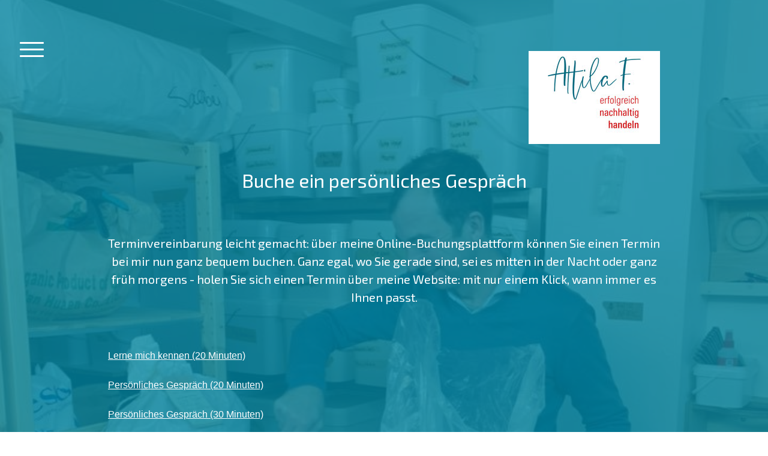

--- FILE ---
content_type: text/html; charset=UTF-8
request_url: https://www.attilafloericke.de/terminvereinbarung/
body_size: 12103
content:
<!DOCTYPE html>
<html lang="de-DE"><head>
    <meta charset="utf-8"/>
    <link rel="dns-prefetch preconnect" href="https://u.jimcdn.com/" crossorigin="anonymous"/>
<link rel="dns-prefetch preconnect" href="https://assets.jimstatic.com/" crossorigin="anonymous"/>
<link rel="dns-prefetch preconnect" href="https://image.jimcdn.com" crossorigin="anonymous"/>
<link rel="dns-prefetch preconnect" href="https://fonts.jimstatic.com" crossorigin="anonymous"/>
<meta name="viewport" content="width=device-width, initial-scale=1"/>
<meta http-equiv="X-UA-Compatible" content="IE=edge"/>
<meta name="description" content="Vereinbare einen Termin mit Attila Flöricke"/>
<meta name="robots" content="index, follow, archive"/>
<meta property="st:section" content="Vereinbare einen Termin mit Attila Flöricke"/>
<meta name="generator" content="Jimdo Creator"/>
<meta name="twitter:title" content="Terminvereinbarung"/>
<meta name="twitter:description" content="Vereinbare einen Termin mit Attila Flöricke"/>
<meta name="twitter:card" content="summary_large_image"/>
<meta property="og:url" content="https://www.attilafloericke.de/terminvereinbarung/"/>
<meta property="og:title" content="Terminvereinbarung"/>
<meta property="og:description" content="Vereinbare einen Termin mit Attila Flöricke"/>
<meta property="og:type" content="website"/>
<meta property="og:locale" content="de_DE"/>
<meta property="og:site_name" content="Attila Flöricke - Nachhaltig - Erfolgreich - Handeln"/>
<meta name="twitter:image" content="https://image.jimcdn.com/app/cms/image/transf/none/path/s0cbae4da153d94ea/backgroundarea/i3142c108584e138a/version/1603615879/image.jpg"/>
<meta property="og:image" content="https://image.jimcdn.com/app/cms/image/transf/none/path/s0cbae4da153d94ea/backgroundarea/i3142c108584e138a/version/1603615879/image.jpg"/>
<meta property="og:image:width" content="2000"/>
<meta property="og:image:height" content="1500"/>
<meta property="og:image:secure_url" content="https://image.jimcdn.com/app/cms/image/transf/none/path/s0cbae4da153d94ea/backgroundarea/i3142c108584e138a/version/1603615879/image.jpg"/><title>Terminvereinbarung - Attila Flöricke - Nachhaltig - Erfolgreich - Handeln</title>
<link rel="shortcut icon" href="https://u.jimcdn.com/cms/o/s0cbae4da153d94ea/img/favicon.png?t=1618347961"/>
    <link rel="alternate" type="application/rss+xml" title="Blog" href="https://www.attilafloericke.de/rss/blog"/>    
<link rel="canonical" href="https://www.attilafloericke.de/terminvereinbarung/"/>

        <script src="https://assets.jimstatic.com/ckies.js.7c38a5f4f8d944ade39b.js"></script>

        <script src="https://assets.jimstatic.com/cookieControl.js.b05bf5f4339fa83b8e79.js"></script>
    <script>window.CookieControlSet.setToNormal();</script>

    <style>html,body{margin:0}.hidden{display:none}.n{padding:5px}#cc-website-title a {text-decoration: none}.cc-m-image-align-1{text-align:left}.cc-m-image-align-2{text-align:right}.cc-m-image-align-3{text-align:center}</style>

        <link href="https://u.jimcdn.com/cms/o/s0cbae4da153d94ea/layout/dm_c0e754463d45bcdf13951e3fb5b04cdd/css/layout.css?t=1725987980" rel="stylesheet" type="text/css" id="jimdo_layout_css"/>
<script>     /* <![CDATA[ */     /*!  loadCss [c]2014 @scottjehl, Filament Group, Inc.  Licensed MIT */     window.loadCSS = window.loadCss = function(e,n,t){var r,l=window.document,a=l.createElement("link");if(n)r=n;else{var i=(l.body||l.getElementsByTagName("head")[0]).childNodes;r=i[i.length-1]}var o=l.styleSheets;a.rel="stylesheet",a.href=e,a.media="only x",r.parentNode.insertBefore(a,n?r:r.nextSibling);var d=function(e){for(var n=a.href,t=o.length;t--;)if(o[t].href===n)return e.call(a);setTimeout(function(){d(e)})};return a.onloadcssdefined=d,d(function(){a.media=t||"all"}),a};     window.onloadCSS = function(n,o){n.onload=function(){n.onload=null,o&&o.call(n)},"isApplicationInstalled"in navigator&&"onloadcssdefined"in n&&n.onloadcssdefined(o)}     /* ]]> */ </script>     <script>
// <![CDATA[
onloadCSS(loadCss('https://assets.jimstatic.com/web.css.cba479cb7ca5b5a1cac2a1ff8a34b9db.css') , function() {
    this.id = 'jimdo_web_css';
});
// ]]>
</script>
<link href="https://assets.jimstatic.com/web.css.cba479cb7ca5b5a1cac2a1ff8a34b9db.css" rel="preload" as="style"/>
<noscript>
<link href="https://assets.jimstatic.com/web.css.cba479cb7ca5b5a1cac2a1ff8a34b9db.css" rel="stylesheet"/>
</noscript>
    <script>
    //<![CDATA[
        var jimdoData = {"isTestserver":false,"isLcJimdoCom":false,"isJimdoHelpCenter":false,"isProtectedPage":false,"cstok":"","cacheJsKey":"7093479d026ccfbb48d2a101aeac5fbd70d2cc12","cacheCssKey":"7093479d026ccfbb48d2a101aeac5fbd70d2cc12","cdnUrl":"https:\/\/assets.jimstatic.com\/","minUrl":"https:\/\/assets.jimstatic.com\/app\/cdn\/min\/file\/","authUrl":"https:\/\/a.jimdo.com\/","webPath":"https:\/\/www.attilafloericke.de\/","appUrl":"https:\/\/a.jimdo.com\/","cmsLanguage":"de_DE","isFreePackage":false,"mobile":false,"isDevkitTemplateUsed":true,"isTemplateResponsive":true,"websiteId":"s0cbae4da153d94ea","pageId":2627062432,"packageId":3,"shop":{"deliveryTimeTexts":{"1":"1 - 3 Tage Lieferzeit","2":"3 - 5 Tage Lieferzeit","3":"5 - 8 Tage Lieferzeit"},"checkoutButtonText":"Zur Kasse","isReady":false,"currencyFormat":{"pattern":"#,##0.00 \u00a4","convertedPattern":"#,##0.00 $","symbols":{"GROUPING_SEPARATOR":".","DECIMAL_SEPARATOR":",","CURRENCY_SYMBOL":"\u20ac"}},"currencyLocale":"de_DE"},"tr":{"gmap":{"searchNotFound":"Die angegebene Adresse konnte nicht gefunden werden.","routeNotFound":"Die Anfahrtsroute konnte nicht berechnet werden. M\u00f6gliche Gr\u00fcnde: Die Startadresse ist zu ungenau oder zu weit von der Zieladresse entfernt."},"shop":{"checkoutSubmit":{"next":"N\u00e4chster Schritt","wait":"Bitte warten"},"paypalError":"Da ist leider etwas schiefgelaufen. Bitte versuche es erneut!","cartBar":"Zum Warenkorb","maintenance":"Dieser Shop ist vor\u00fcbergehend leider nicht erreichbar. Bitte probieren Sie es sp\u00e4ter noch einmal.","addToCartOverlay":{"productInsertedText":"Der Artikel wurde dem Warenkorb hinzugef\u00fcgt.","continueShoppingText":"Weiter einkaufen","reloadPageText":"neu laden"},"notReadyText":"Dieser Shop ist noch nicht vollst\u00e4ndig eingerichtet.","numLeftText":"Mehr als {:num} Exemplare dieses Artikels sind z.Z. leider nicht verf\u00fcgbar.","oneLeftText":"Es ist leider nur noch ein Exemplar dieses Artikels verf\u00fcgbar."},"common":{"timeout":"Es ist ein Fehler aufgetreten. Die von dir ausgew\u00e4hlte Aktion wurde abgebrochen. Bitte versuche es in ein paar Minuten erneut."},"form":{"badRequest":"Es ist ein Fehler aufgetreten: Die Eingaben konnten leider nicht \u00fcbermittelt werden. Bitte versuche es sp\u00e4ter noch einmal!"}},"jQuery":"jimdoGen002","isJimdoMobileApp":false,"bgConfig":{"id":156373032,"type":"picture","options":{"fixed":true},"images":[{"id":9005122932,"url":"https:\/\/image.jimcdn.com\/app\/cms\/image\/transf\/none\/path\/s0cbae4da153d94ea\/backgroundarea\/i3142c108584e138a\/version\/1603615879\/image.jpg","altText":"","focalPointX":53.0208333333333285963817615993320941925048828125,"focalPointY":21.00446428571428469922466319985687732696533203125}]},"bgFullscreen":null,"responsiveBreakpointLandscape":767,"responsiveBreakpointPortrait":480,"copyableHeadlineLinks":false,"tocGeneration":false,"googlemapsConsoleKey":false,"loggingForAnalytics":false,"loggingForPredefinedPages":false,"isFacebookPixelIdEnabled":false,"userAccountId":"85954165-e4d4-49cc-91a0-c44c826f1625"};
    // ]]>
</script>

     <script> (function(window) { 'use strict'; var regBuff = window.__regModuleBuffer = []; var regModuleBuffer = function() { var args = [].slice.call(arguments); regBuff.push(args); }; if (!window.regModule) { window.regModule = regModuleBuffer; } })(window); </script>
    <script src="https://assets.jimstatic.com/web.js.24f3cfbc36a645673411.js" async="true"></script>
    <script src="https://assets.jimstatic.com/at.js.62588d64be2115a866ce.js"></script>

<script type="text/javascript">
//<![CDATA[
    (function(d, w, c) {
        w.BrevoConversationsID = '5f707360079f9411cb73c6e7';
        w[c] = w[c] || function() {
            (w[c].q = w[c].q || []).push(arguments);
        };
        var s = d.createElement('script');
        s.async = true;
        s.src = 'https://conversations-widget.brevo.com/brevo-conversations.js';
        if (d.head) d.head.appendChild(s);
    })(document, window, 'BrevoConversations');
//]]>
</script>

<script type="text/javascript">
//<![CDATA[
(function() {
    window.sib = {
        equeue: [],
        client_key: "w8fmwrcvong02xmrjuywrwow"
    };
    /* OPTIONAL: email for identify request*/
    // window.sib.email_id = 'example@domain.com';
    window.sendinblue = {};
    for (var j = ['track', 'identify', 'trackLink', 'page'], i = 0; i < j.length; i++) {
    (function(k) {
        window.sendinblue[k] = function() {
            var arg = Array.prototype.slice.call(arguments);
            (window.sib[k] || function() {
                    var t = {};
                    t[k] = arg;
                    window.sib.equeue.push(t);
                })(arg[0], arg[1], arg[2], arg[3]);
            };
        })(j[i]);
    }
    var n = document.createElement("script"),
        i = document.getElementsByTagName("script")[0];
    n.type = "text/javascript", n.id = "sendinblue-js", n.async = !0, n.src = "https://sibautomation.com/sa.js?key=" + window.sib.client_key, i.parentNode.insertBefore(n, i), window.sendinblue.page();
})();
//]]>
</script>
    
</head>

<body class="body cc-page j-m-gallery-styles j-m-video-styles j-m-hr-styles j-m-header-styles j-m-text-styles j-m-emotionheader-styles j-m-htmlCode-styles j-m-rss-styles j-m-form-styles-disabled j-m-table-styles j-m-textWithImage-styles j-m-downloadDocument-styles j-m-imageSubtitle-styles j-m-flickr-styles j-m-googlemaps-styles j-m-blogSelection-styles-disabled j-m-comment-styles-disabled j-m-jimdo-styles j-m-profile-styles j-m-guestbook-styles j-m-promotion-styles j-m-twitter-styles j-m-hgrid-styles j-m-shoppingcart-styles j-m-catalog-styles j-m-product-styles-disabled j-m-facebook-styles j-m-sharebuttons-styles j-m-formnew-styles-disabled j-m-callToAction-styles j-m-turbo-styles j-m-spacing-styles j-m-googleplus-styles j-m-dummy-styles j-m-search-styles j-m-booking-styles j-m-socialprofiles-styles j-footer-styles cc-pagemode-default cc-content-parent" id="page-2627062432">

<div id="cc-inner" class="cc-content-parent">

<input type="checkbox" id="jtpl-navigation-toggle-checkbox" class="jtpl-navigation-toggle-checkbox"/><!-- END _main.sass --><div class="jtpl-main cc-content-parent">

  <div class="jtpl-background-area" background-area=""></div>

  <!-- _navigation.sass -->
  <div class="jtpl-navigation">
    <nav class="jtpl-navigation__inner navigation-colors"><div data-container="navigation"><div class="j-nav-variant-nested"><ul class="cc-nav-level-0 j-nav-level-0"><li id="cc-nav-view-2655875032" class="jmd-nav__list-item-0"><a href="/" data-link-title="Home">Home</a></li><li id="cc-nav-view-2627060232" class="jmd-nav__list-item-0"><a href="/über-mich/" data-link-title="Über uns">Über uns</a></li><li id="cc-nav-view-2627311732" class="jmd-nav__list-item-0 j-nav-has-children"><a href="/blog/" data-link-title="Blog">Blog</a><span data-navi-toggle="cc-nav-view-2627311732" class="jmd-nav__toggle-button"></span><ul class="cc-nav-level-1 j-nav-level-1"><li id="cc-nav-view-2627371432" class="jmd-nav__list-item-1"><a href="/blog/corona/" data-link-title="Corona">Corona</a></li><li id="cc-nav-view-2627823632" class="jmd-nav__list-item-1"><a href="/blog/zeitmanagement/" data-link-title="Zeitmanagement">Zeitmanagement</a></li><li id="cc-nav-view-2631022932" class="jmd-nav__list-item-1"><a href="/blog/regional-laden/" data-link-title="Regional-Laden">Regional-Laden</a></li><li id="cc-nav-view-2648658532" class="jmd-nav__list-item-1"><a href="/blog/recht/" data-link-title="Recht">Recht</a></li><li id="cc-nav-view-2660768032" class="jmd-nav__list-item-1"><a href="/blog/gemeinschaftbasiertes-wirtschaften/" data-link-title="Gemeinschaftbasiertes Wirtschaften">Gemeinschaftbasiertes Wirtschaften</a></li></ul></li><li id="cc-nav-view-2627060332" class="jmd-nav__list-item-0 j-nav-has-children"><a href="/angebote/" data-link-title="Leistungen">Leistungen</a><span data-navi-toggle="cc-nav-view-2627060332" class="jmd-nav__toggle-button"></span><ul class="cc-nav-level-1 j-nav-level-1"><li id="cc-nav-view-2655945932" class="jmd-nav__list-item-1"><a href="/angebote/lerne-uns-kennen/" data-link-title="Lerne uns kennen">Lerne uns kennen</a></li><li id="cc-nav-view-2655946032" class="jmd-nav__list-item-1"><a href="/angebote/erfolg-durch-die-richtige-strategie/" data-link-title="Erfolg durch die richtige Strategie">Erfolg durch die richtige Strategie</a></li><li id="cc-nav-view-2655945732" class="jmd-nav__list-item-1"><a href="/angebote/qualifizierungsmaßnahme/" data-link-title="Qualifizierungsmaßnahme">Qualifizierungsmaßnahme</a></li><li id="cc-nav-view-2655927932" class="jmd-nav__list-item-1"><a href="/angebote/community-laden/" data-link-title="Community-Laden">Community-Laden</a></li><li id="cc-nav-view-2653899632" class="jmd-nav__list-item-1"><a href="/umsatzbarometer/" data-link-title="Umsatzbarometer">Umsatzbarometer</a></li><li id="cc-nav-view-2652114432" class="jmd-nav__list-item-1"><a href="/betriebsvergleich-unverpackt/" data-link-title="Betriebsvergleich Unverpackt">Betriebsvergleich Unverpackt</a></li><li id="cc-nav-view-2644826932" class="jmd-nav__list-item-1"><a href="/erfahrungsaustausch-gruppe/" data-link-title="Netzwerk der Veränderer">Netzwerk der Veränderer</a></li><li id="cc-nav-view-2655946332" class="jmd-nav__list-item-1"><a href="/angebote/controlling/" data-link-title="Controlling">Controlling</a></li><li id="cc-nav-view-2655946432" class="jmd-nav__list-item-1"><a href="/angebote/unternehmensgründung/" data-link-title="Unternehmensgründung">Unternehmensgründung</a></li><li id="cc-nav-view-2655946532" class="jmd-nav__list-item-1"><a href="/angebote/vorbereitung-finanzierungsgespräche/" data-link-title="Vorbereitung Finanzierungsgespräche">Vorbereitung Finanzierungsgespräche</a></li><li id="cc-nav-view-2655946632" class="jmd-nav__list-item-1"><a href="/angebote/businessplan-checkup/" data-link-title="Businessplan Checkup">Businessplan Checkup</a></li></ul></li><li id="cc-nav-view-2655931132" class="jmd-nav__list-item-0"><a href="/krisenberatung/" data-link-title="Krisenhotline">Krisenhotline</a></li><li id="cc-nav-view-2627060732" class="jmd-nav__list-item-0"><a href="/kundenstimmen/" data-link-title="Kundenstimmen">Kundenstimmen</a></li><li id="cc-nav-view-2644302532" class="jmd-nav__list-item-0"><a href="/schatzkiste/" data-link-title="Schatzkiste">Schatzkiste</a></li><li id="cc-nav-view-2627062432" class="jmd-nav__list-item-0 cc-nav-current j-nav-current jmd-nav__item--current"><a href="/terminvereinbarung/" data-link-title="Terminvereinbarung" class="cc-nav-current j-nav-current jmd-nav__link--current">Terminvereinbarung</a></li><li id="cc-nav-view-2655874532" class="jmd-nav__list-item-0"><a href="/presse-1/" data-link-title="Presse">Presse</a></li><li id="cc-nav-view-2627060832" class="jmd-nav__list-item-0"><a href="/kontakt/" data-link-title="Kontakt">Kontakt</a></li><li id="cc-nav-view-2644515532" class="jmd-nav__list-item-0"><a href="/intern-gwö/" data-link-title="Intern GWÖ">Intern GWÖ</a></li><li id="cc-nav-view-2627346932" class="jmd-nav__list-item-0"><a href="/kunden-intern/" data-link-title="Intern Beratung">Intern Beratung</a></li><li id="cc-nav-view-2645180132" class="jmd-nav__list-item-0"><a href="/pressespiegel/" data-link-title="Pressespiegel">Pressespiegel</a></li><li id="cc-nav-view-2647847932" class="jmd-nav__list-item-0"><a href="/nachhaltigkeit/" data-link-title="Nachhaltigkeit">Nachhaltigkeit</a></li></ul></div></div>
    </nav>
</div>
  <!-- END _navigation.sass -->

  <!-- _section-main.sass -->
  <div class="jtpl-section-main cc-content-parent">

    <div class="jtpl-content content-options cc-content-parent">

      <label for="jtpl-navigation-toggle-checkbox" class="jtpl-navigation-label">
        <span class="jtpl-navigation-borders border-options"></span>
      </label>

      <div class="jtpl-section-main__inner cc-content-parent">

        <!-- _header.sass -->
        <header class="jtpl-header"><div class="jtpl-logo">
            <div id="cc-website-logo" class="cc-single-module-element"><div id="cc-m-14393735432" class="j-module n j-imageSubtitle"><div class="cc-m-image-container"><figure class="cc-imagewrapper cc-m-image-align-2">
<a href="https://www.attilafloericke.de/" target="_self"><img srcset="https://image.jimcdn.com/app/cms/image/transf/dimension=219x10000:format=jpg/path/s0cbae4da153d94ea/image/if4d6da9144f69cac/version/1638598884/image.jpg 219w, https://image.jimcdn.com/app/cms/image/transf/dimension=320x10000:format=jpg/path/s0cbae4da153d94ea/image/if4d6da9144f69cac/version/1638598884/image.jpg 320w, https://image.jimcdn.com/app/cms/image/transf/dimension=438x10000:format=jpg/path/s0cbae4da153d94ea/image/if4d6da9144f69cac/version/1638598884/image.jpg 438w" sizes="(min-width: 219px) 219px, 100vw" id="cc-m-imagesubtitle-image-14393735432" src="https://image.jimcdn.com/app/cms/image/transf/dimension=219x10000:format=jpg/path/s0cbae4da153d94ea/image/if4d6da9144f69cac/version/1638598884/image.jpg" alt="Attila Flöricke - Nachhaltig - Erfolgreich - Handeln" class="" data-src-width="842" data-src-height="595" data-src="https://image.jimcdn.com/app/cms/image/transf/dimension=219x10000:format=jpg/path/s0cbae4da153d94ea/image/if4d6da9144f69cac/version/1638598884/image.jpg" data-image-id="9005123332"/></a>    

</figure>
</div>
<div class="cc-clear"></div>
<script id="cc-m-reg-14393735432">// <![CDATA[

    window.regModule("module_imageSubtitle", {"data":{"imageExists":true,"hyperlink":"","hyperlink_target":"","hyperlinkAsString":"","pinterest":"0","id":14393735432,"widthEqualsContent":"0","resizeWidth":"219","resizeHeight":155},"id":14393735432});
// ]]>
</script></div></div>
          </div>
          <div class="jtpl-title">
            
          </div>
        </header><!-- END _header.sass --><div id="content_area" data-container="content"><div id="content_start"></div>
        
        <div id="cc-matrix-4203493732"><div id="cc-m-14391182832" class="j-module n j-header "><h2 class="" id="cc-m-header-14391182832">Buche ein persönliches Gespräch</h2></div><div id="cc-m-14394600232" class="j-module n j-spacing ">
    <div class="cc-m-spacer" style="height: 50px;">
    
</div>

</div><div id="cc-m-14391188832" class="j-module n j-text "><p style="text-align: center;">
    <span style="font-size: 20px;">Terminvereinbarung leicht gemacht: über meine Online-Buchungsplattform können Sie einen Termin bei mir nun ganz bequem buchen. Ganz egal, wo Sie gerade sind,
    sei es mitten in der Nacht oder ganz früh morgens - holen Sie sich einen Termin über meine Website: mit nur einem Klick, wann immer es Ihnen passt.</span>
</p></div><div id="cc-m-14393785732" class="j-module n j-spacing ">
    <div class="cc-m-spacer" style="height: 50px;">
    
</div>

</div><div id="cc-m-14393786732" class="j-module n j-text "><p>
    <a href="https://attilafloericke.as.me/schedule/318f9718/appointment/17362317/calendar/2725069?appointmentTypeIds[]=17362317" style="font-size: 16px; margin: 0px; padding: 0px; color: inherit; outline: none; caret-color: #323335; font-family: Roboto, sans-serif;" title="https://attilafloericke.as.me/schedule/318f9718/appointment/17362317/calendar/2725069?appointmentTypeIds[]=17362317" target="_blank">Lerne mich kennen (20 Minuten)</a>
</p>

<p>
     
</p>

<p>
    <a href="https://attilafloericke.as.me/?appointmentType=17362317" target="_blank" style="font-size: 16px; margin: 0px; padding: 0px; color: inherit; outline: none; caret-color: #323335; font-family: Roboto, sans-serif;">Persönliches Gespräch (20 Minuten)</a><br style="font-size: 16px; margin: 0px; padding: 0px; caret-color: #323335; color: #323335; font-family: Roboto, sans-serif;"/>
    <br style="font-size: 16px; margin: 0px; padding: 0px; caret-color: #323335; color: #323335; font-family: Roboto, sans-serif;"/>
    <a href="https://attilafloericke.as.me/?appointmentType=17364707" target="_blank" style="font-size: 16px; margin: 0px; padding: 0px; color: inherit; outline: none; caret-color: #323335; font-family: Roboto, sans-serif;">Persönliches Gespräch (30 Minuten)</a><br style="font-size: 16px; margin: 0px; padding: 0px; caret-color: #323335; color: #323335; font-family: Roboto, sans-serif;"/>
    <br style="font-size: 16px; margin: 0px; padding: 0px; caret-color: #323335; color: #323335; font-family: Roboto, sans-serif;"/>
    <a href="https://attilafloericke.as.me/?appointmentType=17362333" target="_blank" style="font-size: 16px; margin: 0px; padding: 0px; color: inherit; outline: none; caret-color: #323335; font-family: Roboto, sans-serif;">Persönliches Gespräch (40 Minuten)</a><br style="font-size: 16px; margin: 0px; padding: 0px; caret-color: #323335; color: #323335; font-family: Roboto, sans-serif;"/>
    <br style="font-size: 16px; margin: 0px; padding: 0px; caret-color: #323335; color: #323335; font-family: Roboto, sans-serif;"/>
    <a href="https://attilafloericke.as.me/?appointmentType=17362356" target="_blank" style="font-size: 16px; margin: 0px; padding: 0px; color: inherit; outline: none; caret-color: #323335; font-family: Roboto, sans-serif;">Persönliches Gespräch (60 Minuten)</a>
</p></div></div>
        
        </div>

      </div>

    </div>

    <!-- _section-aside.sass -->
    <aside class="jtpl-sidebar sidebar-options"><div class="jtpl-sidebar__inner">
        <div data-container="sidebar"><div id="cc-matrix-4203489732"><div id="cc-m-14798393632" class="j-module n j-spacing ">
    <div class="cc-m-spacer" style="height: 25px;">
    
</div>

</div><div id="cc-m-14391169332" class="j-module n j-spacing ">
    <div class="cc-m-spacer" style="height: 25px;">
    
</div>

</div><div id="cc-m-14391169432" class="j-module n j-hgrid ">    <div class="cc-m-hgrid-column" style="width: 31.99%;">
        <div id="cc-matrix-4203490032"><div id="cc-m-14391169532" class="j-module n j-header "><h3 class="" id="cc-m-header-14391169532">Kontakt</h3></div><div id="cc-m-14391169632" class="j-module n j-spacing ">
    <div class="cc-m-spacer" style="height: 5px;">
    
</div>

</div><div id="cc-m-14391169732" class="j-module n j-imageSubtitle "><figure class="cc-imagewrapper cc-m-image-align-1">
<img srcset="https://image.jimcdn.com/app/cms/image/transf/dimension=53x10000:format=png/path/s0cbae4da153d94ea/image/if4124def63eb09ce/version/1603316109/image.png 53w, https://image.jimcdn.com/app/cms/image/transf/dimension=106x10000:format=png/path/s0cbae4da153d94ea/image/if4124def63eb09ce/version/1603316109/image.png 106w" sizes="(min-width: 53px) 53px, 100vw" id="cc-m-imagesubtitle-image-14391169732" src="https://image.jimcdn.com/app/cms/image/transf/dimension=53x10000:format=png/path/s0cbae4da153d94ea/image/if4124def63eb09ce/version/1603316109/image.png" alt="" class="" data-src-width="312" data-src-height="6" data-src="https://image.jimcdn.com/app/cms/image/transf/dimension=53x10000:format=png/path/s0cbae4da153d94ea/image/if4124def63eb09ce/version/1603316109/image.png" data-image-id="9003860932"/>    

</figure>

<div class="cc-clear"></div>
<script id="cc-m-reg-14391169732">// <![CDATA[

    window.regModule("module_imageSubtitle", {"data":{"imageExists":true,"hyperlink":"","hyperlink_target":"_blank","hyperlinkAsString":"","pinterest":"0","id":14391169732,"widthEqualsContent":"0","resizeWidth":"53","resizeHeight":2},"id":14391169732});
// ]]>
</script></div><div id="cc-m-14391169832" class="j-module n j-text "><p>
    Attila Flöricke 
</p>

<p>
    T. +49 36201 593 757
</p>

<p>
    af@attilafloericke.de
</p></div><div id="cc-m-14391169932" class="j-module n j-callToAction "><div class="j-calltoaction-wrapper j-calltoaction-align-1">
    <a class="j-calltoaction-link j-calltoaction-link-style-2" data-action="button" href="/kontakt/" data-title="Weitere Informationen?">
        Weitere Informationen?    </a>
</div>
</div></div>    </div>
            <div class="cc-m-hgrid-separator" data-display="cms-only"><div></div></div>
        <div class="cc-m-hgrid-column" style="width: 31.99%;">
        <div id="cc-matrix-4203490132"><div id="cc-m-14391170032" class="j-module n j-header "><h3 class="" id="cc-m-header-14391170032">Blog-Themen</h3></div><div id="cc-m-14391170132" class="j-module n j-spacing ">
    <div class="cc-m-spacer" style="height: 5px;">
    
</div>

</div><div id="cc-m-14391170232" class="j-module n j-imageSubtitle "><figure class="cc-imagewrapper cc-m-image-align-1">
<img srcset="https://image.jimcdn.com/app/cms/image/transf/dimension=53x10000:format=png/path/s0cbae4da153d94ea/image/i744181b5340db6e0/version/1603316109/image.png 53w, https://image.jimcdn.com/app/cms/image/transf/dimension=106x10000:format=png/path/s0cbae4da153d94ea/image/i744181b5340db6e0/version/1603316109/image.png 106w" sizes="(min-width: 53px) 53px, 100vw" id="cc-m-imagesubtitle-image-14391170232" src="https://image.jimcdn.com/app/cms/image/transf/dimension=53x10000:format=png/path/s0cbae4da153d94ea/image/i744181b5340db6e0/version/1603316109/image.png" alt="" class="" data-src-width="312" data-src-height="6" data-src="https://image.jimcdn.com/app/cms/image/transf/dimension=53x10000:format=png/path/s0cbae4da153d94ea/image/i744181b5340db6e0/version/1603316109/image.png" data-image-id="9003861032"/>    

</figure>

<div class="cc-clear"></div>
<script id="cc-m-reg-14391170232">// <![CDATA[

    window.regModule("module_imageSubtitle", {"data":{"imageExists":true,"hyperlink":"","hyperlink_target":"_blank","hyperlinkAsString":"","pinterest":"0","id":14391170232,"widthEqualsContent":"0","resizeWidth":"53","resizeHeight":2},"id":14391170232});
// ]]>
</script></div><div id="cc-m-14391170332" class="j-module n j-text "><p>
    <a href="/2020/04/07/kfw-schnellkredit-f%C3%BCr-den-mittelstand-mit-mehr-als-10-mitarbeiter/" title="KfW-Schnellkredit für den Mittelstand mit mehr als 10 Mitarbeiter">Finanzierung</a>
</p>

<p>
    <a href="/2020/03/27/ma%C3%9Fnahmen-in-schwierigen-zeiten/" title="Maßnahmen in schwierigen Zeiten"><span style="line-height: 1.75em;">Maßnahmen in schwierigen Zeiten</span></a><br/>
    <a href="/2020/04/06/neue-corona-beratungsrichtlinie-der-bafa-f%C3%BCr-unternehmen/" title="Neue Corona Beratungsrichtlinie der BAFA für Unternehmen"><span style="line-height: 1.75em;">Neue Corona Beratungsrichtlinie </span></a><br/>
    <a href="/2020/10/29/fokus-finden-in-einer-hektischen-zeit/" title="Fokus finden in einer hektischen Zeit"><span style="line-height: 1.75em;">Zeit- und Selbstmanagement</span></a>
</p></div></div>    </div>
            <div class="cc-m-hgrid-separator" data-display="cms-only"><div></div></div>
        <div class="cc-m-hgrid-column last" style="width: 31.99%;">
        <div id="cc-matrix-4203490232"><div id="cc-m-14391170432" class="j-module n j-header "><h3 class="" id="cc-m-header-14391170432">Strategiebrief</h3></div><div id="cc-m-14391170532" class="j-module n j-spacing ">
    <div class="cc-m-spacer" style="height: 5px;">
    
</div>

</div><div id="cc-m-14391170632" class="j-module n j-imageSubtitle "><figure class="cc-imagewrapper cc-m-image-align-1">
<img srcset="https://image.jimcdn.com/app/cms/image/transf/dimension=53x10000:format=png/path/s0cbae4da153d94ea/image/i384d636e10769a4a/version/1603316109/image.png 53w, https://image.jimcdn.com/app/cms/image/transf/dimension=106x10000:format=png/path/s0cbae4da153d94ea/image/i384d636e10769a4a/version/1603316109/image.png 106w" sizes="(min-width: 53px) 53px, 100vw" id="cc-m-imagesubtitle-image-14391170632" src="https://image.jimcdn.com/app/cms/image/transf/dimension=53x10000:format=png/path/s0cbae4da153d94ea/image/i384d636e10769a4a/version/1603316109/image.png" alt="" class="" data-src-width="312" data-src-height="6" data-src="https://image.jimcdn.com/app/cms/image/transf/dimension=53x10000:format=png/path/s0cbae4da153d94ea/image/i384d636e10769a4a/version/1603316109/image.png" data-image-id="9003861132"/>    

</figure>

<div class="cc-clear"></div>
<script id="cc-m-reg-14391170632">// <![CDATA[

    window.regModule("module_imageSubtitle", {"data":{"imageExists":true,"hyperlink":"","hyperlink_target":"_blank","hyperlinkAsString":"","pinterest":"0","id":14391170632,"widthEqualsContent":"0","resizeWidth":"53","resizeHeight":2},"id":14391170632});
// ]]>
</script></div><div id="cc-m-14391170732" class="j-module n j-text "><p>
    Sie wollen zu den Trends und Strategien der Bio- und Unverpackt-Branche auf dem Laufenden bleiben?
</p></div><div id="cc-m-14393787832" class="j-module n j-callToAction "><div class="j-calltoaction-wrapper j-calltoaction-align-1">
    <a class="j-calltoaction-link j-calltoaction-link-style-2" data-action="button" href="https://9b303544.sibforms.com/serve/[base64]" target="_blank" data-title="Jetzt anmelden">
        Jetzt anmelden    </a>
</div>
</div></div>    </div>
    
<div class="cc-m-hgrid-overlay" data-display="cms-only"></div>

<br class="cc-clear"/>

</div><div id="cc-m-14391170832" class="j-module n j-spacing ">
    <div class="cc-m-spacer" style="height: 25px;">
    
</div>

</div></div></div>
      </div>
    </aside><!-- END _section-aside.sass --><!-- _footer.sass --><footer class="jtpl-footer footer-options"><div class="jtpl-footer__inner">
        <div id="contentfooter" data-container="footer">

    
    <div class="j-meta-links">
        <a href="/about/">Impressum</a> | <a href="//www.attilafloericke.de/j/privacy">Datenschutz</a> | <a id="cookie-policy" href="javascript:window.CookieControl.showCookieSettings();">Cookie-Richtlinie</a> | <a href="/sitemap/">Sitemap</a><br/>Attila Flöricke    </div>

    <div class="j-admin-links">
            
    <span class="loggedout">
        <a rel="nofollow" id="login" href="/login">Anmelden</a>
    </span>

<span class="loggedin">
    <a rel="nofollow" id="logout" target="_top" href="https://cms.e.jimdo.com/app/cms/logout.php">
        Abmelden    </a>
    |
    <a rel="nofollow" id="edit" target="_top" href="https://a.jimdo.com/app/auth/signin/jumpcms/?page=2627062432">Bearbeiten</a>
</span>
        </div>

    
</div>

      </div>
    </footer><!-- END _footer.sass -->
</div>
  <!-- END _section-main.sass -->

  <!-- _cart.sass -->
  <div class="jtpl-cart">
    
  </div>
  <!-- END _cart.sass -->

</div>
<!-- END _main.sass -->
</div>
    <ul class="cc-FloatingButtonBarContainer cc-FloatingButtonBarContainer-left hidden">

                    <!-- scroll to top button -->
            <li class="cc-FloatingButtonBarContainer-button-scroll">
                <a href="javascript:void(0);" title="Nach oben scrollen">
                    <span>Nach oben scrollen</span>
                </a>
            </li>
            <script>// <![CDATA[

    window.regModule("common_scrolltotop", []);
// ]]>
</script>    </ul>
    <script type="text/javascript">
//<![CDATA[
var _gaq = [];

_gaq.push(['_gat._anonymizeIp']);

if (window.CookieControl.isCookieAllowed("ga")) {
    _gaq.push(['a._setAccount', 'UA-250520021-2'],
        ['a._trackPageview']
        );

    (function() {
        var ga = document.createElement('script');
        ga.type = 'text/javascript';
        ga.async = true;
        ga.src = 'https://www.google-analytics.com/ga.js';

        var s = document.getElementsByTagName('script')[0];
        s.parentNode.insertBefore(ga, s);
    })();
}
addAutomatedTracking('creator.website', track_anon);
//]]>
</script>
    
<div id="loginbox" class="hidden">

    <div id="loginbox-header">

    <a class="cc-close" title="Dieses Element zuklappen" href="#">zuklappen</a>

    <div class="c"></div>

</div>

<div id="loginbox-content">

        <div id="resendpw"></div>

        <div id="loginboxOuter"></div>
    </div>
</div>
<div id="loginbox-darklayer" class="hidden"></div>
<script>// <![CDATA[

    window.regModule("web_login", {"url":"https:\/\/www.attilafloericke.de\/","pageId":2627062432});
// ]]>
</script>


<div class="cc-individual-cookie-settings" id="cc-individual-cookie-settings" style="display: none" data-nosnippet="true">

</div>
<script>// <![CDATA[

    window.regModule("web_individualCookieSettings", {"categories":[{"type":"NECESSARY","name":"Unbedingt erforderlich","description":"Unbedingt erforderliche Cookies erm\u00f6glichen grundlegende Funktionen und sind f\u00fcr die einwandfreie Funktion der Website erforderlich. Daher kann man sie nicht deaktivieren. Diese Art von Cookies wird ausschlie\u00dflich von dem Betreiber der Website verwendet (First-Party-Cookie) und s\u00e4mtliche Informationen, die in den Cookies gespeichert sind, werden nur an diese Website gesendet.","required":true,"cookies":[{"key":"cookielaw","name":"cookielaw","description":"Cookielaw\n\nDieses Cookie zeigt das Cookie-Banner an und speichert die Cookie-Einstellungen des Besuchers.\n\nAnbieter:\nJimdo GmbH, Stresemannstrasse 375, 22761 Hamburg, Deutschland.\n\nCookie-Name: ckies_cookielaw\nCookie-Laufzeit: 1 Jahr\n\nDatenschutzerkl\u00e4rung:\nhttps:\/\/www.jimdo.com\/de\/info\/datenschutzerklaerung\/ ","required":true},{"key":"control-cookies-wildcard","name":"ckies_*","description":"Jimdo Control Cookies\n\nSteuerungs-Cookies zur Aktivierung der vom Website-Besucher ausgew\u00e4hlten Dienste\/Cookies und zur Speicherung der entsprechenden Cookie-Einstellungen. \n\nAnbieter:\nJimdo GmbH, Stresemannstra\u00dfe 375, 22761 Hamburg, Deutschland.\n\nCookie-Namen: ckies_*, ckies_postfinance, ckies_stripe, ckies_powr, ckies_google, ckies_cookielaw, ckies_ga, ckies_jimdo_analytics, ckies_fb_analytics, ckies_fr\n\nCookie-Laufzeit: 1 Jahr\n\nDatenschutzerkl\u00e4rung:\nhttps:\/\/www.jimdo.com\/de\/info\/datenschutzerklaerung\/ ","required":true}]},{"type":"FUNCTIONAL","name":"Funktionell","description":"Funktionelle Cookies erm\u00f6glichen dieser Website, bestimmte Funktionen zur Verf\u00fcgung zu stellen und Informationen zu speichern, die vom Nutzer eingegeben wurden \u2013 beispielsweise bereits registrierte Namen oder die Sprachauswahl. Damit werden verbesserte und personalisierte Funktionen gew\u00e4hrleistet.","required":false,"cookies":[{"key":"powr-v2","name":"powr","description":"POWr.io Cookies\n\nDiese Cookies registrieren anonyme, statistische Daten \u00fcber das Verhalten des Besuchers dieser Website und sind verantwortlich f\u00fcr die Gew\u00e4hrleistung der Funktionalit\u00e4t bestimmter Widgets, die auf dieser Website eingesetzt werden. Sie werden ausschlie\u00dflich f\u00fcr interne Analysen durch den Webseitenbetreiber verwendet z. B. f\u00fcr den Besucherz\u00e4hler.\n\nAnbieter:\nPowr.io, POWr HQ, 340 Pine Street, San Francisco, California 94104, USA.\n\nCookie Namen und Laufzeiten:\nahoy_unique_[unique id] (Laufzeit: Sitzung), POWR_PRODUCTION  (Laufzeit: Sitzung),  ahoy_visitor  (Laufzeit: 2 Jahre),   ahoy_visit  (Laufzeit: 1 Tag), src (Laufzeit: 30 Tage) Security, _gid Persistent (Laufzeit: 1 Tag), NID (Domain: google.com, Laufzeit: 180 Tage), 1P_JAR (Domain: google.com, Laufzeit: 30 Tage), DV (Domain: google.com, Laufzeit: 2 Stunden), SIDCC (Domain: google.com, Laufzeit: 1 Jahre), SID (Domain: google.com, Laufzeit: 2 Jahre), HSID (Domain: google.com, Laufzeit: 2 Jahre), SEARCH_SAMESITE (Domain: google.com, Laufzeit: 6 Monate), __cfduid (Domain: powrcdn.com, Laufzeit: 30 Tage).\n\nCookie-Richtlinie:\nhttps:\/\/www.powr.io\/privacy \n\nDatenschutzerkl\u00e4rung:\nhttps:\/\/www.powr.io\/privacy ","required":false},{"key":"google_maps","name":"Google Maps","description":"Die Aktivierung und Speicherung dieser Einstellung schaltet die Anzeige der Google Maps frei. \nAnbieter: Google LLC, 1600 Amphitheatre Parkway, Mountain View, CA 94043, USA oder Google Ireland Limited, Gordon House, Barrow Street, Dublin 4, Irland, wenn Sie in der EU ans\u00e4ssig sind.\nCookie Name und Laufzeit: google_maps ( Laufzeit: 1 Jahr)\nCookie Richtlinie: https:\/\/policies.google.com\/technologies\/cookies\nDatenschutzerkl\u00e4rung: https:\/\/policies.google.com\/privacy\n","required":false}]},{"type":"PERFORMANCE","name":"Performance","description":"Die Performance-Cookies sammeln Informationen dar\u00fcber, wie diese Website genutzt wird. Der Betreiber der Website nutzt diese Cookies um die Attraktivit\u00e4t, den Inhalt und die Funktionalit\u00e4t der Website zu verbessern.","required":false,"cookies":[{"key":"ga","name":"ga","description":"Google Analytics\n\nDiese Cookies sammeln zu Analysezwecken anonymisierte Informationen dar\u00fcber, wie Nutzer diese Website verwenden.\n\nAnbieter:\nGoogle LLC, 1600 Amphitheatre Parkway, Mountain View, CA 94043, USA oder Google Ireland Limited, Gordon House, Barrow Street, Dublin 4, Irland, wenn Sie in der EU ans\u00e4ssig sind.\n\nCookie-Namen und Laufzeiten:  \n__utma (Laufzeit: 2 Jahre), __utmb (Laufzeit: 30 Minuten), __utmc (Laufzeit: Sitzung), __utmz (Laufzeit: 6 Monate), __utmt_b (Laufzeit: 1 Tag), __utm[unique ID] (Laufzeit: 2 Jahre), __ga (Laufzeit: 2 Jahre), __gat (Laufzeit: 1 Min), __gid (Laufzeit: 24 Stunden), __ga_disable_* (Laufzeit: 100 Jahre).\n\nCookie-Richtlinie:\nhttps:\/\/policies.google.com\/technologies\/cookies\n\nDatenschutzerkl\u00e4rung:\nhttps:\/\/policies.google.com\/privacy","required":false}]},{"type":"MARKETING","name":"Marketing \/ Third Party","description":"Marketing- \/ Third Party-Cookies stammen unter anderem von externen Werbeunternehmen und werden verwendet, um Informationen \u00fcber die vom Nutzer besuchten Websites zu sammeln, um z. B. zielgruppenorientierte Werbung f\u00fcr den Benutzer zu erstellen.","required":false,"cookies":[{"key":"powr_marketing","name":"powr_marketing","description":"POWr.io Cookies \n \nDiese Cookies sammeln zu Analysezwecken anonymisierte Informationen dar\u00fcber, wie Nutzer diese Website verwenden. \n\nAnbieter:\nPowr.io, POWr HQ, 340 Pine Street, San Francisco, California 94104, USA.  \n \nCookie-Namen und Laufzeiten: \n__Secure-3PAPISID (Domain: google.com, Laufzeit: 2 Jahre), SAPISID (Domain: google.com, Laufzeit: 2 Jahre), APISID (Domain: google.com, Laufzeit: 2 Jahre), SSID (Domain: google.com, Laufzeit: 2 Jahre), __Secure-3PSID (Domain: google.com, Laufzeit: 2 Jahre), CC (Domain:google.com, Laufzeit: 1 Jahr), ANID (Domain: google.com, Laufzeit: 10 Jahre), OTZ (Domain:google.com, Laufzeit: 1 Monat).\n \nCookie-Richtlinie: \nhttps:\/\/www.powr.io\/privacy \n \nDatenschutzerkl\u00e4rung: \nhttps:\/\/www.powr.io\/privacy \n","required":false}]}],"pagesWithoutCookieSettings":["\/about\/","\/j\/privacy"],"cookieSettingsHtmlUrl":"\/app\/module\/cookiesettings\/getcookiesettingshtml"});
// ]]>
</script>

</body>
</html>
